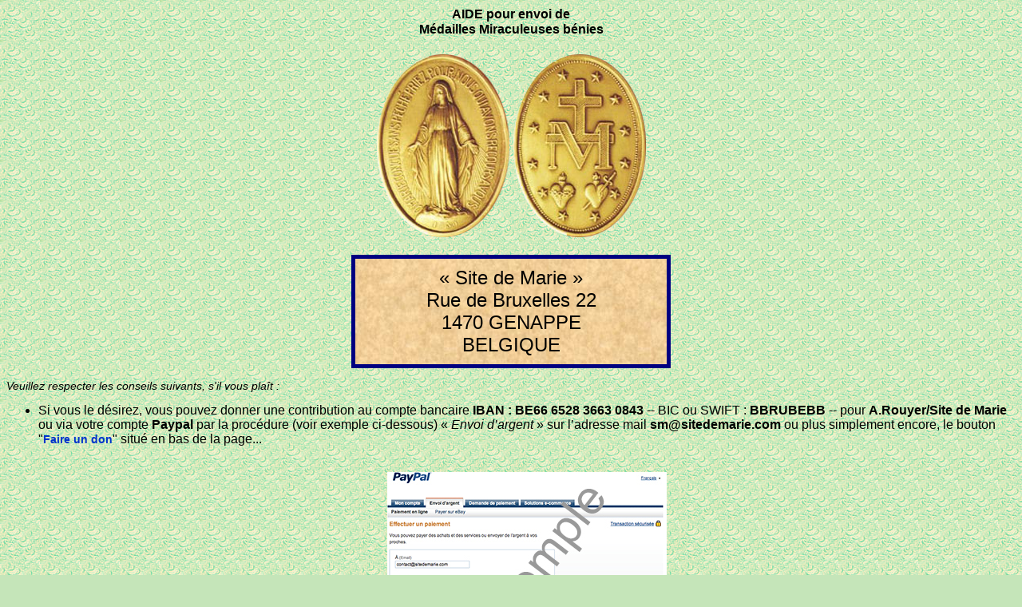

--- FILE ---
content_type: text/html
request_url: http://sitedemarie.com/courrieraide.html
body_size: 8302
content:
<!-- EDITEUR WEBEXPERT

     DATE DE CREATION: 3/02/97

     DERNIERE MODIFICATION: 16/02/97

     PAR: Andr� Rouyer -->

<html>

<head>

<title>Demande de M&eacute;dailles ou chapelets...</title>
<link href="hymnes.css" rel="stylesheet" type="text/css">
<link href="fond.css" rel="stylesheet" type="text/css" />
<script type="text/javascript">
function GP_AdvOpenWindow(theURL,winName,features,popWidth,popHeight,winAlign,ignorelink,alwaysOnTop,autoCloseTime,borderless) { //v2.0
  var leftPos=0,topPos=0,autoCloseTimeoutHandle, ontopIntervalHandle, w = 480, h = 340;  
  if (popWidth > 0) features += (features.length > 0 ? ',' : '') + 'width=' + popWidth;
  if (popHeight > 0) features += (features.length > 0 ? ',' : '') + 'height=' + popHeight;
  if (winAlign && winAlign != "" && popWidth > 0 && popHeight > 0) {
    if (document.all || document.layers || document.getElementById) {w = screen.availWidth; h = screen.availHeight;}
		if (winAlign.indexOf("center") != -1) {topPos = (h-popHeight)/2;leftPos = (w-popWidth)/2;}
		if (winAlign.indexOf("bottom") != -1) topPos = h-popHeight; if (winAlign.indexOf("right") != -1) leftPos = w-popWidth; 
		if (winAlign.indexOf("left") != -1) leftPos = 0; if (winAlign.indexOf("top") != -1) topPos = 0; 						
    features += (features.length > 0 ? ',' : '') + 'top=' + topPos+',left='+leftPos;}
  if (document.all && borderless && borderless != "" && features.indexOf("fullscreen") != -1) features+=",fullscreen=1";
  if (window["popupWindow"] == null) window["popupWindow"] = new Array();
  var wp = popupWindow.length;
  popupWindow[wp] = window.open(theURL,winName,features);
  if (popupWindow[wp].opener == null) popupWindow[wp].opener = self;  
  if (document.all || document.layers || document.getElementById) {
    if (borderless && borderless != "") {popupWindow[wp].resizeTo(popWidth,popHeight); popupWindow[wp].moveTo(leftPos, topPos);}
    if (alwaysOnTop && alwaysOnTop != "") {
    	ontopIntervalHandle = popupWindow[wp].setInterval("window.focus();", 50);
    	popupWindow[wp].document.body.onload = function() {window.setInterval("window.focus();", 50);}; }
    if (autoCloseTime && autoCloseTime > 0) {
    	popupWindow[wp].document.body.onbeforeunload = function() {
  			if (autoCloseTimeoutHandle) window.clearInterval(autoCloseTimeoutHandle);
    		window.onbeforeunload = null;	}  
   		autoCloseTimeoutHandle = window.setTimeout("popupWindow["+wp+"].close()", autoCloseTime * 1000); }
  	window.onbeforeunload = function() {for (var i=0;i<popupWindow.length;i++) popupWindow[i].close();}; }   
  document.MM_returnValue = (ignorelink && ignorelink != "") ? false : true;
}
</script>
<style>

LI {
	
	font-size: 16px;
	color: #00000;
}
</style>

</head>

<body>



<center>
  <h3>AIDE pour envoi de <br>
    M�dailles Miraculeuses b�nies</h3>
  <h1><img src="images/RuedubacOr_2.png" width="342" height="235" /></h1>
</center><p>

<div align="center">
  
  <table border="4" width="400" background="sfondo.jpg" cellspacing="0" cellpadding="10" bordercolor="#000080" bordercolorlight="#00FFFF" bordercolordark="#000080">

  <col>

    <tr>

      <td align="CENTER">

<font size=+2>��Site de Marie��<br>

Rue de Bruxelles 22<br>

1470   GENAPPE<br>

BELGIQUE</CENTER></font>



</td>

    </tr>

</table>
</div>
<p>

<i>Veuillez respecter les conseils suivants, s'il vous pla�t :</i>

<ul type=DISC>

 

<li>Si vous le d�sirez, vous pouvez donner une contribution au compte bancaire <b>IBAN : BE66 6528 3663 0843 </b> -- BIC ou SWIFT : <strong>BBRUBEBB</strong> -- pour <strong>A.Rouyer/Site de Marie</strong> ou via votre compte <strong>Paypal</strong> par la proc&eacute;dure (voir exemple ci-dessous) &laquo;&nbsp;<em>Envoi d&rsquo;argent</em>&nbsp;&raquo; sur l&rsquo;adresse mail <strong>sm@sitedemarie.com</strong> ou plus simplement encore, le bouton "<strong><a href="#don" class="autre2">Faire un don</a></strong>" situ� en bas de la page... </li>

<br><br>

<div align="center"><a href="#" onClick="GP_AdvOpenWindow('images/paypalGd.jpg','procedure','fullscreen=no,toolbar=no,location=no,status=no,menubar=no,scrollbars=no,resizable=no',771,507,'center','ignoreLink','',0,'');return document.MM_returnValue"><img src="images/paypalpt.jpg" alt="Cliquez pour agrandir...Proc�dure via Paypal" title="Cliquez pour agrandir...Proc�dure via Paypal" width="350" height="230" /></a></div>

 <div align="center" class="capitales"><br>
   S.V.P. ne pas joindre de cheques ! ! <br>
   Si vous le desirez, envoyer des billets, en euros si possible !
   
   <p>&nbsp;</p>
 <p>&nbsp;</p>
 
 
 <p align="center">
 <a name="don" id="don"></a>
<form action="https://www.paypal.com/cgi-bin/webscr" method="post" target="_top" class="centre">
<input type="hidden" name="cmd" value="_s-xclick">
<input type="hidden" name="encrypted" value="-----BEGIN [base64]/10mAUIWiKoc7AZOYP03Rkte+fS1aVzwCA1SVzlYnHsKRzovnVFS6Zd7pISKHW8NKD9HwTUCgDPH9RL8miMK+TrrHgqp/DLz0+nsGMgTELMAkGBSsOAwIaBQAwgcQGCSqGSIb3DQEHATAUBggqhkiG9w0DBwQIfAwthZItP5SAgaDq2AD1DoOgbOndIPDDmngxkgACAqJzz+7n4j0i0SkQB1xjstmMLa5JqPCvCxMFy5Gxm5Uy6s8qS3PIJSz39z5CfnBUQ7CT0MgUcbZMTB164HjAcdmrF/2stjjQYw6mFTevBtBN4PxOtMeA9/bYwnArGRZyVgY9YDSJxqpm+8WHEI4MxFJFiWyWSUrDTdx4zosYIQp/[base64]/ETMS1ycjtkpkvjXZe9k+6CieLuLsPumsJ7QC1odNz3sJiCbs2wC0nLE0uLGaEtXynIgRqIddYCHx88pb5HTXv4SZeuv0Rqq4+axW9PLAAATU8w04qqjaSXgbGLP3NmohqM6bV9kZZwZLR/klDaQGo1u9uDb9lr4Yn+rBQIDAQABo4HuMIHrMB0GA1UdDgQWBBSWn3y7xm8XvVk/UtcKG+wQ1mSUazCBuwYDVR0jBIGzMIGwgBSWn3y7xm8XvVk/[base64]/zANBgkqhkiG9w0BAQUFAAOBgQCBXzpWmoBa5e9fo6ujionW1hUhPkOBakTr3YCDjbYfvJEiv/2P+IobhOGJr85+XHhN0v4gUkEDI8r2/rNk1m0GA8HKddvTjyGw/XqXa+LSTlDYkqI8OwR8GEYj4efEtcRpRYBxV8KxAW93YDWzFGvruKnnLbDAF6VR5w/[base64]/1fd8p2ygwDQYJKoZIhvcNAQEBBQAEgYAyWT0sATUYTPS/GeH4h4caIsSJK8nA72dQz6xOlSLdKL4aQH9h6t4wISuoNP//dGxEZHi2ffXclEC3c0jmFSFaEkTqtZ5gBqMKeAUDvLHZygyxgHsPO6mVxtffe69l2ugAXUwNMYZbF7zwOXxj2MFyZ0yUPmIa40QHa5vF4NN2zg==-----END PKCS7-----
">
<input name="submit" type="image" class="centre" src="https://www.paypalobjects.com/fr_FR/BE/i/btn/btn_donateCC_LG.gif" alt="PayPal - la solution de paiement en ligne la plus simple et la plus s�curis�e !" border="0">
<img alt="" border="0" src="https://www.paypalobjects.com/fr_FR/i/scr/pixel.gif" width="1" height="1">
</form>


</P>

 
   
 </div>
 
 <p>&nbsp;</p>
 <p>&nbsp;</p>

<p align="center">
<a href="courrier.asp" target="acc">Si vous d&eacute;sirez collaborer &agrave; ces envois, &eacute;crivez-moi</a></ul>


<h1 align="center">
  
  <!--<CENTER><FORM>

  <INPUT TYPE="button" VALUE="Page pr�c�dente" onClick="window.history.back();">

</FORM></CENTER><P>

-->
  
  
  
&mdash; <a href="courrier2.asp" class="SemaineChiffre">FORMULAIRE DE CONTACT</a> &mdash; </h1>
<p>&nbsp;</p>
</body>

</html>

 

--- FILE ---
content_type: text/css
request_url: http://sitedemarie.com/hymnes.css
body_size: 8378
content:
@charset "UTF-8";
/* CSS Document */


body {
	font-family: Geneva, Arial, Helvetica, sans-serif;
	font-size: 12px;
	scrollbar-face-color: #000080;
	scrollbar-shadow-color: #999999;
	scrollbar-highlight-color: #FFFFFF;
	scrollbar-3dlight-color: #000000;
	scrollbar-darkshadow-color: #000066;
	scrollbar-track-color: #F3F2ED;
	scrollbar-arrow-color: #FFFFCC;
	font-family: Geneva, Arial, Helvetica, sans-serif;
	font-size: 14px;
}

.carrf {
	background-image: fetesCar.jpg ;
	font-size: 16px;
}

.gd {
	font-size: 20px;
	line-height:35px;
	padding: 10px 10px;
		
}

#latm a:link {
	font-size: 20px;
	color: #000000;
	
}

#latm a:hover {
	font-size: 20px;
	color: #DDD287;
	padding: 10px 10px;
	background-color:#FFFF33
}



.refrain {
	font-size: 18px;
	line-height: 25px;
	color: #009;
}

.premier {	
	font-size: 18px;
	line-height: 25px;
	color: #009;
	font-weight:bold;
}

.reponse {
	font-size: 18px;
	padding-left: 25px;
	font-weight: normal;
}

.bleu {
    font-size: 18px;
    color: #05208C;
}

.repons {
	font-size: 22px;
	font-weight: bold;
	color: #8D1D3E;
}


.gris {
	color: #999;
}

.gristab {
	color: #333;
	padding: 10px;
	background-color: #F4F4F4;
	text-align: justify;
	font-size: 13pt;
}

.cadre {
	color: #FFF;
	background-image: url(images/Fn2m.jpg);
}


.respons {
	font-family: Geneva, Arial, Helvetica, sans-serif;
	font-style: italic;
	font-size: 14px;
	list-style-type: square;
	font-weight: bold;

}


.liste {
	list-style-type: circle;
}
.titre {
	font-family: Geneva, Arial, Helvetica, sans-serif;
	font-size: 16px;
	color: #CC9900;
	text-align: center;


}

.titre22 {
	font-size: 18px;
	color: #CC9900;
	text-align: center;


}


.respons1 {

	font-family: Geneva, Arial, Helvetica, sans-serif;
	font-style: italic;
	font-size: 14px;
	list-style-type: square;
	font-weight: normal;
}
.pri {
	font-family: Geneva, Arial, Helvetica, sans-serif;
	font-size: 14px;
	font-style: italic;
	list-style-type: disc;
}
.station {
	font-family: Geneva, Arial, Helvetica, sans-serif;
	font-size: 16px;
	font-weight: bold;
	text-align: center;
}

.sidetitle {
	MARGIN-TOP: 20px;
	FONT-WEIGHT: bold;
	FONT-SIZE: 24px;
	BACKGROUND: #FFFFFF;
	TEXT-TRANSFORM: uppercase;
	COLOR: #666;
	LINE-HEIGHT: 20px;
	BORDER-BOTTOM: #000000 1px solid;
	LETTER-SPACING: 0.2em;
	padding: 13px;

}

.sidetitle_vert {
	MARGIN-TOP: 20px;
	FONT-WEIGHT: bold;
	FONT-SIZE: 24px;
	BACKGROUND: #006600;
	TEXT-TRANSFORM: uppercase;
	COLOR: #FFFFFF;
	LINE-HEIGHT: 20px;
	BORDER-BOTTOM: #000000 1px solid;
	LETTER-SPACING: 0.2em;
	padding: 13px;

}

.quitter_vert {
	MARGIN-TOP: 5px;
	FONT-WEIGHT: bold;
	FONT-SIZE: 10px;
	BACKGROUND: #006600;
	TEXT-TRANSFORM: uppercase;
	COLOR: #FFFFFF;
	LINE-HEIGHT: 5px;
	BORDER-BOTTOM: #000000 1px solid;
	LETTER-SPACING: 0.1em;
	padding: 5px;
	width: 160px;
	text-align: center;
	

}

.TRANCHE {
	MARGIN-TOP: 2px;
	FONT-WEIGHT: bold;
	FONT-SIZE: 10px;
	BACKGROUND: #006699;
	TEXT-TRANSFORM: uppercase;
	COLOR: #FFFFFF;
	LINE-HEIGHT: 15px;
	BORDER-BOTTOM: #000000 1px solid;
	LETTER-SPACING: 0.1em;
	padding: 2px;
	text-align: center;

}

.TRANCHE2 {
	MARGIN-TOP: 2px;
	FONT-WEIGHT: bold;
	FONT-SIZE: 10px;
	BACKGROUND: #003288;
	TEXT-TRANSFORM: uppercase;
	COLOR: #FFFFFF;
	LINE-HEIGHT: 15px;
	BORDER-BOTTOM: #000000 1px solid;
	LETTER-SPACING: 0.1em;
	padding: 2px;
	text-align: center;
}

.sidetitle_vert:hover {
	font-family: Geneva, Arial, Helvetica, sans-serif;
	color: #FFCC00;
	text-decoration: underline;
	font-weight: bold;
}
.sidetitle_fetes {
	MARGIN-TOP: 20px;
	FONT-WEIGHT: bold;
	FONT-SIZE: 24px;
	BACKGROUND: #FFFFFF;
	TEXT-TRANSFORM: uppercase;
	COLOR: D2CB0F;
	LINE-HEIGHT: 20px;
	BORDER-BOTTOM: #000000 1px solid;
	LETTER-SPACING: 0.2em;
	padding: 13px;
	background-image: url(images/fetes.jpg);
}

.sidetitle_fetes2 {
	MARGIN-TOP: 10px;
	FONT-WEIGHT: bold;
	FONT-SIZE: 14px;
	BACKGROUND: #FFFFFF;
	TEXT-TRANSFORM: uppercase;
	COLOR: D2CB0F;
	LINE-HEIGHT: 20px;
	BORDER-BOTTOM: #000000 1px solid;
	LETTER-SPACING: 0.2em;
	padding: 5px;
	background-image: url(images/fetes.jpg);
}


.side_avent {
	MARGIN-TOP: 20px;
	FONT-WEIGHT: bold;
	FONT-SIZE: 24px;
	TEXT-TRANSFORM: uppercase;
	COLOR: D2CB0F;
	LINE-HEIGHT: 20px;
	BORDER-BOTTOM: #000000 1px solid;
	LETTER-SPACING: 0.2em;
	padding: 13px;
	background-color: #999;
}



.side {
	PADDING-RIGHT: 2px;
	PADDING-LEFT: 2px;
	FONT-WEIGHT: 200;
	FONT-SIZE: 16px;
	PADDING-BOTTOM: 2px;
	COLOR: #333;
	LINE-HEIGHT: normal;
	PADDING-TOP: 2px;
	text-transform: none;
	text-align: center;

}

.side01 {
	PADDING-RIGHT: 2px;
	PADDING-LEFT: 2px;
	FONT-WEIGHT: 200;
	FONT-SIZE: 16px;
	PADDING-BOTTOM: 2px;
	COLOR: #104ED0;
	LINE-HEIGHT: normal;
	PADDING-TOP: 2px;
	text-transform: none;
}



#bulle {
	FONT-SIZE: 7pt; COLOR: #045223; FONT-FAMILY: Verdana, Arial, Helvetica, sans-serif
}

.bulle {
	BORDER-RIGHT: 0px;
	PADDING-RIGHT: 0px;
	BORDER-TOP: 0px;
	PADDING-LEFT: 0px;
	Z-INDEX: 10;
	PADDING-BOTTOM: 0px;
	BORDER-LEFT: 0px;
	WIDTH: 250px;
	PADDING-TOP: 0px;
	BORDER-BOTTOM: 0px;
	BACKGROUND-REPEAT: no-repeat;
	POSITION: absolute;
	HEIGHT: 120px;
	outline: none;
	CELLPADDING: 0;
	CELLSPACING: 0;
}

.antienne {
	font-family: Verdana, Arial, Helvetica, sans-serif;
	font-size: 11px;
}

.antbt {
	font-family: Verdana, Arial, Helvetica, sans-serif;
	font-size: 11px;
	text-align: left;
	width: 150px;
	background-image: url(images/Fn2m.jpg);
}


.antienne2 {
	font-family: Verdana, Arial, Helvetica, sans-serif;
	font-size: 11px;
	color: #990000;
	text-align: center;
}
.antienne3 {
	font-family: Verdana, Arial, Helvetica, sans-serif;
	font-size: 12px;
	color: #000;
	text-align: center;
}
.SemaineChiffre {
	font-size: 24px;
	color: #990000;
	font-family: Verdana, Geneva, sans-serif;
}
.SemaineTexteLAT {
	font-size: 12px;
	color: #990000;
	font-family: Verdana, Geneva, sans-serif;
	width: 140px;
	
}

.SemaineTexteFR {
	font-size: 12px;
	color: #006;
	font-family: Verdana, Geneva, sans-serif;
	width: 140px;
}


.Semainedimanche {
	font-size: 16px;
	font-family: Verdana, Geneva, sans-serif;
}

.SemaineOfficetx {
	font-size: 12px;
	color: #000;
	font-family: Verdana, Geneva, sans-serif;
}

.SemaineOffice {
	font-size: 24px;
	color: #000;
	font-family: Verdana, Geneva, sans-serif;
}
.SemaineOfficeCar {
	font-size: 24px;
	color: #333;
	font-family: Verdana, Geneva, sans-serif;
}


.SemaineAnnee {
	font-size: 20px;
	color: #990000;
	font-family: Verdana, Geneva, sans-serif;
}

.mysteres {
	PADDING-RIGHT: 15px;
	BORDER-TOP: navy 1px solid;
	PADDING-LEFT: 12pt;
	FONT-WEIGHT: lighter;
	FONT-SIZE: 14px;
	BACKGROUND: #84A7DD;
	PADDING-BOTTOM: 12px;
	COLOR: #333;
	PADDING-TOP: 15px;
	BORDER-BOTTOM: navy 1px solid;
	LETTER-SPACING: 0.2em;
	text-align: left;
	border-left: navy 1px solid;
	border-right: navy 1px solid;
	margin-left: 80px;
	margin-right: 80px;
	font-family: "Courier New", Courier, monospace;
}

.infos {
	PADDING-RIGHT: 15px;
	BORDER-TOP: navy 1px solid;
	PADDING-LEFT: 12pt;
	FONT-WEIGHT: lighter;
	FONT-SIZE: 16px;
	BACKGROUND: #84A7DD;
	PADDING-BOTTOM: 12px;
	COLOR: #333;
	PADDING-TOP: 15px;
	BORDER-BOTTOM: navy 1px solid;
	LETTER-SPACING: 0.2em;
	text-align: justify;
	border-left: navy 1px solid;
	border-right: navy 1px solid;
	margin-left: 40px;
	margin-right: 40px;
	font-family: "Courier New", Courier, monospace;
}

.infos2 {
	PADDING-RIGHT: 10px;
	BORDER-TOP: navy 1px solid;
	PADDING-LEFT: 12pt;
	FONT-WEIGHT: lighter;
	BACKGROUND: #84A7DD;
	PADDING-BOTTOM: 12px;
	PADDING-TOP: 10px;
	BORDER-BOTTOM: navy 1px solid;
	LETTER-SPACING: 0.2em;
	text-align: justify;
	border-left: navy 1px solid;
	border-right: navy 1px solid;
	margin-left: 40px;
	margin-right: 40px;
}


.infosCenter {
	PADDING-RIGHT: 15px;
	BORDER-TOP: navy 1px solid;
	PADDING-LEFT: 12pt;
	FONT-WEIGHT: lighter;
	FONT-SIZE: 24px;
	BACKGROUND: #84A7DD;
	PADDING-BOTTOM: 12px;
	COLOR: #333;
	PADDING-TOP: 15px;
	BORDER-BOTTOM: navy 1px solid;
	LETTER-SPACING: 0.2em;
	text-align: center;
	border-left: navy 1px solid;
	border-right: navy 1px solid;
	margin-left: 80px;
	margin-right: 80px;
	font-family: "Courier New", Courier, monospace;
}




.refrain {
	
	font-size: 22px;
	line-height: 25px;
	color: #009;
}

.refrain2 {
	font-size: 22px;
	line-height: 25px;
	color: #000;
	padding-left: 150px;
}

.couplet {
	font-size: 20px;
	padding-left: 200px;
}

.centre {
	text-align: center;

}


.jaunedore {
	color: #FF3;
}

.grisclair {
	color: #CCC;
}

.Just {
	text-align: justify;
}




--- FILE ---
content_type: text/css
request_url: http://sitedemarie.com/fond.css
body_size: 16416
content:
@charset "UTF-8";
/* CSS Document */



.newsVa {
	background-image:url(/fdnews.jpg);
	text-align:center;
}

.envoi {
	color:#03C;
	text-decoration:none;
}

.newsVa2 {
	PADDING-RIGHT: 12px;
	PADDING-LEFT: 12px;
	PADDING-BOTTOM: 12px;
	PADDING-TOP: 12px;
	BORDER-TOP: #000000 1px dashed;
	BORDER-BOTTOM: #000000 1px dashed;
	width:50%;
	color:#03C;
	text-align:center ;
	font-size: 20px;
}

.newsVa3 {
	PADDING-RIGHT: 4px;
	PADDING-LEFT: 4px;
	PADDING-BOTTOM: 4px;
	PADDING-TOP: 4px;
	width:50%;
	color:#006;
	text-align:center;
	font-size: 20px;
}

a.affiche:visited {
	color: #1515EC;
	font-size: 20px;	
}

a.affiche:hover {
	color: #0707C1;
	font-size: 20px;	
}

a.affiche {
	color: #1919F2;
	font-size: 20px;	
}


/* PAQUES /NOËL / FETES -- POUR LE TEMPS ORDINAIRE / PASCAL 
 


body {
    background-image: url(images/fetes.jpg);
    background-color: #2B38E6;
	font-size: 14px;
}



 /* ordinaire   */



body {
	
	background-image: url(images/fetesORD.jpg);
	background-color: #C5E5B9;
}



 */


.jaune {
	color: #03C;
	font-size: 14px;
}

.active {
	font-family: Geneva, Arial, Helvetica, sans-serif;
	font-size: 14px;
}

 
a:link {
	font-family: Geneva, Arial, Helvetica, sans-serif;
	font-size: 14px;
	color: #000000;
	text-decoration: none;
}


.parole:link {
	font-family: Geneva, Arial, Helvetica, sans-serif;
	font-size: 13px;
	color: rgba(12,96,210,1.00);
	text-decoration: none;
}

a:visited {
	font-family: Geneva, Arial, Helvetica, sans-serif;
	font-size: 14px;
	color: #000;
	text-decoration: none;
}

a.side {
	PADDING-RIGHT: 2px;
	PADDING-LEFT: 2px;
	FONT-WEIGHT: 200;
	FONT-SIZE: 16px;
	PADDING-BOTTOM: 2px;
	COLOR: #339;
	LINE-HEIGHT: normal;
	PADDING-TOP: 2px;
	text-transform: none;
}

a.side:visited {
	PADDING-RIGHT: 2px;
	PADDING-LEFT: 2px;
	FONT-WEIGHT: 200;
	FONT-SIZE: 16px;
	PADDING-BOTTOM: 2px;
	COLOR: #930;
	LINE-HEIGHT: normal;
	PADDING-TOP: 2px;
	text-transform: none;
}

a.side:hover {
	PADDING-RIGHT: 2px;
	PADDING-LEFT: 2px;
	FONT-WEIGHT: 200;
	FONT-SIZE: 16px;
	PADDING-BOTTOM: 2px;
	COLOR: #933;
	LINE-HEIGHT: normal;
	PADDING-TOP: 2px;
	text-transform: none;
}

a.autre {
	font-family: Geneva, Arial, Helvetica, sans-serif;
	font-size: 14px;
	color: #000000;
	text-decoration: underline;
}

a.autre:visited {
	font-family: Geneva, Arial, Helvetica, sans-serif;
	font-size: 14px;
	color: #039;
	text-decoration: underline;
}

a.autre:hover {
	font-family: Geneva, Arial, Helvetica, sans-serif;
	font-size: 14px;
	color: #03C;
	text-decoration: underline;
}

a.autre2 {
	font-family: Geneva, Arial, Helvetica, sans-serif;
	font-size: 14px;
	color: #03C;
	text-decoration: none;
}


a.autre2:visited {
	font-family: Geneva, Arial, Helvetica, sans-serif;
	font-size: 14px;
	color: #03F;
	text-decoration: none;
}


a.autre2:hover {
	font-family: Geneva, Arial, Helvetica, sans-serif;
	font-size: 14px;
	color: #C30;
	text-decoration: none;
}

a.autre3 {
	font-family: Geneva, Arial, Helvetica, sans-serif;
	font-size: 14px;
	color: #000000;
	text-decoration: none;
}

a.autre3:visited {
	font-family: Geneva, Arial, Helvetica, sans-serif;
	font-size: 14px;
	color: #039;
	text-decoration: none;
}

a.autre3:hover {
	font-family: Geneva, Arial, Helvetica, sans-serif;
	font-size: 14px;
	color: #069;
	text-decoration: underline;
}



a.maxime {
	font-family: Geneva, Arial, Helvetica, sans-serif;
	font-size: 14px;
	color: #03C;
	text-decoration: none;
}


a.maxime:visited {
	font-family: Geneva, Arial, Helvetica, sans-serif;
	font-size: 14px;
	color: #03F;
	text-decoration: none;
}


a.maxime:hover {
	font-family: Geneva, Arial, Helvetica, sans-serif;
	font-size: 14px;
	color: #03C;
	text-decoration: none;
}



a:hover {
	font-family: Geneva, Arial, Helvetica, sans-serif;
	color: #903;
	text-decoration: none;
	font-size: 14px;
}


a:active {
	font-family: Geneva, Arial, Helvetica, sans-serif;
	color: #000;
	text-decoration: none;
	font-size: 14px;
}


.parole:visited {
	font-family: Geneva, Arial, Helvetica, sans-serif;
	font-size: 13px;
	color: #00F;
	text-decoration: none;
}

.parole:hover {
	font-family: Geneva, Arial, Helvetica, sans-serif;
	color: #CD4D07;
	text-decoration: none;
	font-size: 13px;
}

.parole:active {
	font-family: Geneva, Arial, Helvetica, sans-serif;
	font-size: 13px;
	color: rgba(12,96,210,1.00);
	text-decoration: none;
}


.parole01 {
	font-size: 24px;
	line-height: 25px;
	color: #333333;
	padding-left: 150px;
}

.Style4 {
	color: #333;
	font-size: 16px;
	line-height: 25px;
}

.Style5 {
	color: #1424E3
}
.Style6 {
	color: #333
}

.repons {
	font-size: 18px;
	font-weight: bold;
	color: #8D1D3E;
}

.repons:link {
	font-size: 18px;
	font-weight: bold;
	color: #1D4CE8;
}

.repons:actived {
	font-size: 18px;
	font-weight: bold;
	color: #1D4CE8;
}

.repons:visited {
	font-size: 18px;
	font-weight: bold;
	color: #0E610A;
}

.repons:hover {
	font-size: 18px;
	font-weight: bold;
	color: #D70599;
}

.steMarie2 {
	font-family:"Comic Sans MS", cursive ;
	font-size:16px ;
	PADDING-RIGHT: 12px;
	PADDING-LEFT: 12px;
	PADDING-BOTTOM: 12px;
	PADDING-TOP: 22px;
	BORDER-TOP: #000000 1px dashed;
	BORDER-BOTTOM: #000000 1px dashed;
	width:580px;
	color:#03C;
}

.steMarie {
	PADDING-RIGHT: 12px;
	PADDING-LEFT: 12px;
	PADDING-BOTTOM: 12px;
	PADDING-TOP: 22px;
	BORDER-TOP: #000000 1px dashed;
	width:580px;
	color:#03C;
}




.adroite {
	text-align:right;
	font-style:italic
}

.capitales {
	font-variant:small-caps;
	font-weight:bold ;
	FONT-SIZE: 18px;

	
	}

.ant {
	font-family: Geneva, Arial, Helvetica, sans-serif;
	font-style: normal;
	font-size: 12pt;
	list-style-type: square;
	color: #990000;
}

/* POUR AVENT / CARÊME /////////////////////////NORMAL////////////////////// 

body {
	background-image: url(images/fetesCar.jpg);
	background-color: #CCC;
}

/* POUR AVENT / gaudate / laetare /////////////////////////////////////////////// 

body {
	background-image: url(fetesCar4.jpg);
	background-color: #CCC;
}


/* POUR AVENT / normal /////////////////////////////////////////////// 


a:link {
	font-family: Geneva, Arial, Helvetica, sans-serif;
	font-size: 14px;
	color: #BBBDEF;
	text-decoration: none;
}
a:visited {
	font-family: Geneva, Arial, Helvetica, sans-serif;
	font-size: 14px;
	color: #9EA0E9;
	text-decoration: none;
}

a:hover {
	font-family: Geneva, Arial, Helvetica, sans-serif;
	color: #EDB4F4;
	text-decoration: none;
	font-size: 14px;
}

/* POUR AVENT / gaudate / laetare /////////////////////////////////////////////// 



a:link {
	font-family: Geneva, Arial, Helvetica, sans-serif;
	font-size: 14px;
	color: #474DEF;
	text-decoration: none;
}
a:visited {
	font-family: Geneva, Arial, Helvetica, sans-serif;
	font-size: 14px;
	color: #0D13EF;
	text-decoration: none;
}

a:hover {
	font-family: Geneva, Arial, Helvetica, sans-serif;
	color: #DD1AF5;
	text-decoration: none;
	font-size: 14px;
}

/* FIN POUR AVENT / gaudate / laetare /////////////////////////////////////////////// 

.parole:hover {
    font-family: Geneva, Arial, Helvetica, sans-serif;
    color: #8B8B26;
    text-decoration: none;
    font-size: 14px;
}

.parole:active {
	font-family: Geneva, Arial, Helvetica, sans-serif;
	font-size: 14px;
	color: #7C6029;
	text-decoration: none;
}

.parole01 {
    font-size: 24px;
    line-height: 25px;
    color: #98D0FA;
    padding-left: 150px;
}

/* POUR AVENT / gaudate / laetare /////////////////////////////////////////////// 


LI {
	font-size: 12pt;
	color: #E1DFD2;
	padding: 10px 10px;
	
}

.refrain2 {
    font-size: 24px;
    line-height: 25px;
    color: #0A19AA;
    padding-left: 150px;
}

P {
    font-size: 14xt;
    color: #073389;
}



.newsVa2 {
	PADDING-RIGHT: 12px;
	PADDING-LEFT: 12px;
	PADDING-BOTTOM: 12px;
	PADDING-TOP: 12px;
	BORDER-TOP: #000000 1px dashed;
	BORDER-BOTTOM: #000000 1px dashed;
	width:50%;
	color:#FF6;
	text-align:center;
	font-size: 16px;
}

.newsVa3 {
    PADDING-RIGHT: 4px;
    PADDING-LEFT: 4px;
    PADDING-BOTTOM: 4px;
    PADDING-TOP: 4px;
    width: 50%;
    color: #021097;
    text-align: center;
    font-size: 16px;
}

.capitales {
	font-variant:small-caps;
	font-weight:bold ;
	FONT-SIZE: 18px;
	color: #3FF;
	
	}


.ant {
	font-family: Geneva, Arial, Helvetica, sans-serif;
	font-style: normal;
	font-size: 12pt;
	list-style-type: square;
	color: #3CC;
}


.titre2 {

	font-family: Geneva, Arial, Helvetica, sans-serif;
	font-size: 9pt;
	color: #FF0000;
	text-align: center;
}

.Style1 {
	color: #F36
}

.jaune {
    color: #021A81
}

.Style2 {
	color: #666666;
}

.Style5 {
	color: #3CF;
}
.Style6 {
	color: #666;
}

a.side {
	font-family:Georgia, "Times New Roman", Times, serif;
	PADDING-RIGHT: 2px;
	PADDING-LEFT: 2px;
	FONT-SIZE: 20px;
	PADDING-BOTTOM: 2px;
	COLOR: #3C6;
	LINE-HEIGHT: normal;
	PADDING-TOP: 2px;
	text-transform: none;	
}

a.side:hover {
	font-family:Georgia, "Times New Roman", Times, serif;
	PADDING-RIGHT: 2px;
	PADDING-LEFT: 2px;
	FONT-WEIGHT: 100;
	FONT-SIZE: 20px;
	PADDING-BOTTOM: 2px;
	COLOR: #3CF;
	LINE-HEIGHT: normal;
	PADDING-TOP: 2px;
	text-transform: none;
}
a.autre {
	font-family: Geneva, Arial, Helvetica, sans-serif;
	font-size: 14px;
	color: #000000;
	text-decoration: underline;
}


a.autre:hover {
	font-family: Geneva, Arial, Helvetica, sans-serif;
	font-size: 14px;
	color: #B4D143;
	text-decoration: underline;
}

a.autre:visited {
	font-family: Geneva, Arial, Helvetica, sans-serif;
	font-size: 14px;
	color: #3CC;
	text-decoration: underline;
}

a.autre2 {
	font-family: Geneva, Arial, Helvetica, sans-serif;
	font-size: 14px;
	color: #CCC;
	text-decoration: none;
}

a.autre2:hover {
	font-family: Geneva, Arial, Helvetica, sans-serif;
	font-size: 14px;
	color: #CC3;
	text-decoration: none;
}



a.autre2:visited {
	font-family: Geneva, Arial, Helvetica, sans-serif;
	font-size: 14px;
	color: #3CF;
	text-decoration: none;
}

a.autre3 {
	font-family: Geneva, Arial, Helvetica, sans-serif;
	font-size: 14px;
	color: #000000;
	text-decoration: none;
}

a.autre3:visited {
	font-family: Geneva, Arial, Helvetica, sans-serif;
	font-size: 14px;
	color: #039;
	text-decoration: none;
}

.parole:visited {
	font-family: Geneva, Arial, Helvetica, sans-serif;
	font-size: 14px;
	color: #300;
	text-decoration: none;
}

/* POUR AVENT / gaudate / laetare /////////////////////////////////////////////// */

/*

.parole:hover {
	font-family: Geneva, Arial, Helvetica, sans-serif;
	color: #CC3;
	text-decoration: none;
	font-size: 14px;
}

.parole:active {
	font-family: Geneva, Arial, Helvetica, sans-serif;
	font-size: 14px;
	color: #FC6;
	text-decoration: none;
}

.parole01 {
    font-size: 24px;
    line-height: 25px;
    color: #141B99;
    padding-left: 150px;
}

/* POUR AVENT / gaudate / laetare /////////////////////////////////////////////// */
/*


.Av {
	font-family: Geneva, Arial, Helvetica, sans-serif;
	font-size: 18px;
	line-height:22px;
	padding: 10px 10px;
	color: #B4D143;
	text-decoration: none;
		
}

.fondannonce {
	background-image: url(fondbleu.jpg);
}

.gdAvCar {
	font-size: 20px;
	line-height:30px;
	color: #FC9;
}

.AvCar {
	font-family: Geneva, Arial, Helvetica, sans-serif;
	font-size: 28px;
	line-height:28px;
	padding: 10px 10px;
	color: #B4D143;
	text-decoration: none;
		
}

.steMarie2 {
	font-family:"Comic Sans MS", cursive;
	font-size:16px;
	PADDING-RIGHT: 12px;
	PADDING-LEFT: 12px;
	PADDING-BOTTOM: 12px;
	PADDING-TOP: 22px;
	BORDER-TOP: #0CF 1px dashed;
	BORDER-BOTTOM: #0CF 1px dashed;
	width:580px;
	color:#470066;
}

.steMarie {
	PADDING-RIGHT: 12px;
	PADDING-LEFT: 12px;
	PADDING-BOTTOM: 12px;
	PADDING-TOP: 22px;
	BORDER-TOP: #0CF 1px dashed;
	width:580px;
	color:#470066;
}


.adroite {
	text-align:right;
	font-style:italic
}






/* POUR la semaine sainte ////////////////////////////////////////////////////////////  


body {
	background-image: url(images/fetesSainte.jpg);
	background-color: #B9B9B9;
}

a:link {
	font-family: Geneva, Arial, Helvetica, sans-serif;
	font-size: 14px;
	color: #000000;
	text-decoration: none;
}
a:visited {
	font-family: Geneva, Arial, Helvetica, sans-serif;
	font-size: 14px;
	color: #333333;
	text-decoration: none;
}
a:hover {
	font-family: Geneva, Arial, Helvetica, sans-serif;
	color: #1F4EDF;
	text-decoration: none;
	font-size: 14px;
}

a.side {
	PADDING-RIGHT: 2px;
	PADDING-LEFT: 2px;
	FONT-WEIGHT: 200;
	FONT-SIZE: 20px;
	PADDING-BOTTOM: 2px;
	COLOR: #606;
	LINE-HEIGHT: normal;
	PADDING-TOP: 2px;
	text-transform: none;
}

a.side:visited {
	PADDING-RIGHT: 2px;
	PADDING-LEFT: 2px;
	FONT-WEIGHT: 200;
	FONT-SIZE: 20px;
	PADDING-BOTTOM: 2px;
	COLOR: #F60;
	LINE-HEIGHT: normal;
	PADDING-TOP: 2px;
	text-transform: none;
}

a.side:hover {
	PADDING-RIGHT: 2px;
	PADDING-LEFT: 2px;
	FONT-WEIGHT: 200;
	FONT-SIZE: 20px;
	PADDING-BOTTOM: 2px;
	COLOR: #F60;
	LINE-HEIGHT: normal;
	PADDING-TOP: 2px;
	text-transform: none;
}


a.autre {
	font-family: Geneva, Arial, Helvetica, sans-serif;
	font-size: 14px;
	color: #000000;
	text-decoration: underline;
}


a.autre2 {
	font-family: Geneva, Arial, Helvetica, sans-serif;
	font-size: 14px;
	color: rgba(12,96,210,1.00);
	text-decoration: none;
}

a.autre:visited {
	font-family: Geneva, Arial, Helvetica, sans-serif;
	font-size: 14px;
	color: rgba(12,96,210,1.00);
	text-decoration: underline;
}

a.autre2:visited {
	font-family: Geneva, Arial, Helvetica, sans-serif;
	font-size: 14px;
	color: rgba(12,96,210,1.00);
	text-decoration: none;
}


.Style4 {
	color: #333;
	font-size: 16px;
	line-height: 25px;
}

.Style5 {
	color: #1424E3
}
.Style6 {
	color: #333
}

.repons {
	font-size: 18px;
	font-weight: bold;
	color: #8D1D3E;
}

.repons:link {
	font-size: 18px;
	font-weight: bold;
	color: #0B7606;
}

.repons:actived {
	font-size: 18px;
	font-weight: bold;
	color: #0B7606;
}

.repons:visited {
	font-size: 18px;
	font-weight: bold;
	color: #0B7606;
}

.repons:hover {
	font-size: 18px;
	font-weight: bold;
	color: #1D3DC4;
}


.fondannonce {
	background-image: url(images/fetesSainte.jpg);
}


.gdAvCar {
	font-size: 20px;
	line-height:30px;
	color: #FFC;
}

.AvCar {
	font-family: Geneva, Arial, Helvetica, sans-serif;
	font-size: 28px;
	line-height:28px;
	padding: 10px 10px;
	color: #B4D143;
	text-decoration: none;
		
}

..steMarie2 {
	font-family:"Comic Sans MS", cursive ;
	font-size:16px ;
	PADDING-RIGHT: 12px;
	PADDING-LEFT: 12px;
	PADDING-BOTTOM: 12px;
	PADDING-TOP: 22px;
	BORDER-TOP: #000000 1px dashed;
	BORDER-BOTTOM: #000000 1px dashed;
	width:550px;
	color:#03C;
}

.steMarie {
	PADDING-RIGHT: 12px;
	PADDING-LEFT: 12px;
	PADDING-BOTTOM: 6px;
	PADDING-TOP: 22px;
	BORDER-TOP: #000000 1px dashed;
	BORDER-BOTTOM: #000000 1px dashed;
	width:550px;
	color:#03C;
}


.adroite {
	text-align:right;
	font-style:italic
}



/* après semaine sainte ///////////////////  


a:link {
	font-family: Geneva, Arial, Helvetica, sans-serif;
	font-size: 14px;
	color: #010101;
	text-decoration: none;
}
a:visited {
	font-family: Geneva, Arial, Helvetica, sans-serif;
	font-size: 14px;
	color: #2A2B28;
	text-decoration: none;
}

a:hover {
    font-family: Geneva, Arial, Helvetica, sans-serif;
    color: #B8B8F0;
    text-decoration: none;
    font-size: 14px;
}


a.autre {
	font-family: Geneva, Arial, Helvetica, sans-serif;
	font-size: 14px;
	color: #000000;
	text-decoration: underline;
}

a.autre2 {
	font-family: Geneva, Arial, Helvetica, sans-serif;
	font-size: 14px;
	color: rgba(12,96,210,1.00);
	text-decoration: none;
}


a.autre:visited {
	font-family: Geneva, Arial, Helvetica, sans-serif;
	font-size: 14px;
	color: rgba(12,96,210,1.00);
	text-decoration: underline;
}

a.autre2:visited {
	font-family: Geneva, Arial, Helvetica, sans-serif;
	font-size: 14px;
	color: rgba(12,96,210,1.00);
	text-decoration: none;
}



.Style2 {
	color: #EAF095
}

.titre2 {
	font-family: Geneva, Arial, Helvetica, sans-serif;
	font-size: 9pt;
	color: #DF9D9D;
	text-align: center;
}

.Style1 {
	color: #FFB5B5
}

.Style4 {
	color: #333;
	font-size: 16px;
	line-height: 25px;
}

.Style5 {
	color: #33F
}
.Style6 {
	color: #333
}

.steMarie2 {
    font-family: "Comic Sans MS", cursive;
    font-size: 16px;
    PADDING-RIGHT: 12px;
    PADDING-LEFT: 12px;
    PADDING-BOTTOM: 12px;
    PADDING-TOP: 22px;
    BORDER-TOP: #0CF 1px dashed;
    BORDER-BOTTOM: #000000 1px dashed;
    width: 550px;
    color: #B3C2EF;
}

.steMarie {
    PADDING-RIGHT: 12px;
    PADDING-LEFT: 12px;
    PADDING-BOTTOM: 12px;
    PADDING-TOP: 22px;
    BORDER-TOP: #000000 1px dashed;
    width: 550px;
    color: #B3C2EF;
}


.adroite {
	text-align:right;
	font-style:italic
}

*/
